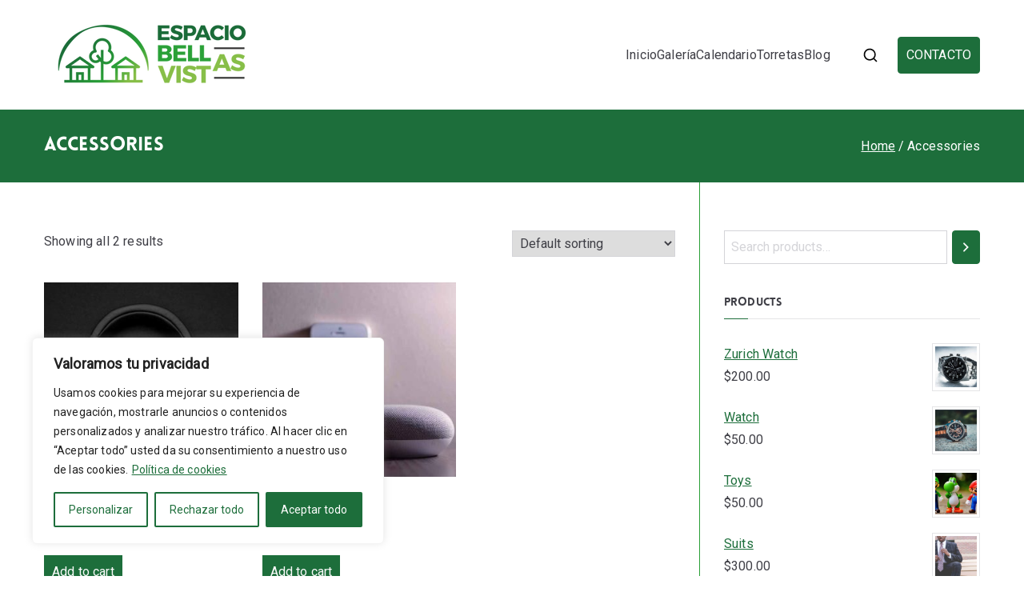

--- FILE ---
content_type: text/css
request_url: https://espaciobellasvistas.org/wp-content/themes/zakra/assets/css/woocommerce.css?ver=3.0.0.3
body_size: 3154
content:
/*--------------------------------------------------------------
# Abstract.
--------------------------------------------------------------*/
/*--------------------------------------------------------------
# Blocks.
--------------------------------------------------------------*/
.wc-block-components-sort-select {
	margin-bottom: 2.5em;
}

.wc-block-grid__product-add-to-cart .added_to_cart.wc-forward {
	/* View cart link */
	display: block;
	margin-top: 10px;
}

.wc-block-grid__products {
	gap: 2em;
	margin-right: 0;
	margin-left: 0;
}

.wc-block-grid__products a:hover {
	text-decoration: none;
}

.wc-block-grid.has-6-columns .wc-block-grid__products .wc-block-grid__product.product, .wc-block-grid.has-5-columns .wc-block-grid__products .wc-block-grid__product.product, .wc-block-grid.has-4-columns .wc-block-grid__products .wc-block-grid__product.product, .wc-block-grid.has-3-columns .wc-block-grid__products .wc-block-grid__product.product, .wc-block-grid.has-2-columns .wc-block-grid__products .wc-block-grid__product.product, .wc-block-grid.has-1-columns .wc-block-grid__products .wc-block-grid__product.product {
	font-size: 100%;
}

@media screen and (min-width: 600px) {
	.wc-block-grid.has-6-columns .wc-block-grid__product {
		flex: 1 0 calc(16.6666666667% - 2em);
		max-width: 16.6666666667%;
	}
	.wc-block-grid.has-5-columns .wc-block-grid__product {
		flex: 1 0 calc(20% - 2em);
		max-width: 20%;
	}
	.wc-block-grid.has-4-columns .wc-block-grid__product {
		flex: 1 0 calc(25% - 2em);
		max-width: 25%;
	}
	.wc-block-grid.has-3-columns .wc-block-grid__product {
		flex: 1 0 calc(33.3333333333% - 2em);
		max-width: 33.3333333333%;
	}
	.wc-block-grid.has-2-columns .wc-block-grid__product {
		flex: 1 0 calc(50% - 2em);
		max-width: 50%;
	}
	.wc-block-grid.has-1-columns .wc-block-grid__product {
		flex: 1 0 100%;
		max-width: 100%;
	}
}

@media (max-width: 768px) {
	.wc-block-grid .wc-block-grid__products .wc-block-grid__product {
		flex: 1 0 calc(50% - 2em);
		max-width: 50%;
		margin: unset;
	}
}

@media (max-width: 480px) {
	.wc-block-grid.has-2-columns .wc-block-grid__products, .wc-block-grid.has-3-columns .wc-block-grid__products, .wc-block-grid.has-4-columns .wc-block-grid__products, .wc-block-grid.has-5-columns .wc-block-grid__products, .wc-block-grid.has-6-columns .wc-block-grid__products {
		display: flex;
	}
	.wc-block-grid.has-2-columns .wc-block-grid__products:last-child, .wc-block-grid.has-3-columns .wc-block-grid__products:last-child, .wc-block-grid.has-4-columns .wc-block-grid__products:last-child, .wc-block-grid.has-5-columns .wc-block-grid__products:last-child, .wc-block-grid.has-6-columns .wc-block-grid__products:last-child {
		margin-left: 0;
	}
}

@media (max-width: 600px) {
	.wc-block-grid__products {
		gap: 1em;
	}
}

@media (min-width: 481px) and (max-width: 600px) {
	.wc-block-grid.has-1-columns .wc-block-grid__product:nth-child(even), .wc-block-grid.has-1-columns .wc-block-grid__product:nth-child(odd) {
		padding-right: 0;
		padding-left: 0;
	}
	.wc-block-grid.has-2-columns .wc-block-grid__product:nth-child(even), .wc-block-grid.has-2-columns .wc-block-grid__product:nth-child(odd) {
		padding-right: 0;
		padding-left: 0;
	}
	.wc-block-grid.has-3-columns .wc-block-grid__product:nth-child(even), .wc-block-grid.has-3-columns .wc-block-grid__product:nth-child(odd) {
		padding-right: 0;
		padding-left: 0;
	}
	.wc-block-grid.has-4-columns .wc-block-grid__product:nth-child(even), .wc-block-grid.has-4-columns .wc-block-grid__product:nth-child(odd) {
		padding-right: 0;
		padding-left: 0;
	}
	.wc-block-grid.has-5-columns .wc-block-grid__product:nth-child(even), .wc-block-grid.has-5-columns .wc-block-grid__product:nth-child(odd) {
		padding-right: 0;
		padding-left: 0;
	}
	.wc-block-grid.has-6-columns .wc-block-grid__product:nth-child(even), .wc-block-grid.has-6-columns .wc-block-grid__product:nth-child(odd) {
		padding-right: 0;
		padding-left: 0;
	}
}

.wc-block-grid__product .wc-block-grid__product-image {
	margin: 0 0 1em;
}

.wc-block-grid__product .wc-block-grid__product-image img {
	width: 100%;
}

.wc-block-grid__product {
	text-align: left;
	border: none;
}

.wc-block-grid__product .wc-block-grid__product-onsale {
	margin: -0.5em -0.5em 0 0;
	top: 0;
	right: 0;
}

.wc-block-grid__product .wc-block-grid__product-title {
	margin: 0;
	padding: 0.5em 0;
	font-size: 1.2em;
	color: #3F3F46;
}

.wc-block-grid__product .wc-block-grid__product-title:hover {
	color: #027ABB;
}

.wc-block-grid__product .wc-block-grid__product-price {
	font-size: 0.8em;
	margin-bottom: .5em;
	font-weight: 400;
	color: #52525B;
}

.wc-block-grid__product .wc-block-grid__product-price ins {
	font-weight: 700;
}

.wc-block-grid__product .wc-block-grid__product-add-to-cart {
	margin-top: 1em;
	margin-bottom: 0;
}

.wc-block-grid__product .wc-block-grid__product-add-to-cart .wp-block-button__link {
	padding: 0.7rem 1rem;
	text-align: left;
	border: 0 solid #027ABB;
}

.wc-block-grid__product .wc-block-grid__product-add-to-cart .wp-block-button__link:hover {
	color: #fff;
	background-color: #015989;
}

.wc-block-layout.wc-block-grid__product .wc-block-components-product-price {
	font-size: 1.1em;
}

.wc-block-grid__product-onsale {
	min-height: 3.236em;
	min-width: 3.236em;
	padding: 0.202em;
	font-weight: 700;
	position: absolute;
	top: 0;
	right: 0;
	left: auto;
	line-height: 3.236;
	font-size: 1.1em;
	border-radius: 100%;
	text-transform: capitalize;
	background: #027ABB;
	border: 0;
	color: #FAFAFA;
}

/**
 * Notices
 */
.woocommerce-store-notice, p.demo_store {
	background-color: #027ABB;
}

.woocommerce {
	/**
	 * Count.
	 */
	/**
	 * Sorting.
	 */
	/**
	 * Sale.
	 */
	/**
	 * Rating.
	 */
	/**
	 * Button.
	 */
	/* Disabled button */
}

.woocommerce .woocommerce-result-count {
	margin: 0 0 2em;
}

.woocommerce .zak-checkout-btn .button {
	border-style: solid;
}

.woocommerce a.button.checkout-button.alt {
	border-style: solid;
}

.woocommerce .cart .button {
	border-style: solid;
}

.woocommerce .woocommerce-ordering {
	margin: 0 0 2em;
}

.woocommerce span.onsale {
	background-color: #027ABB;
}

.woocommerce .star-rating span {
	color: #52525B;
}

.woocommerce a.button, .woocommerce a.button.alt, .woocommerce button.button, .woocommerce button.button.alt {
	border: none;
	color: #FAFAFA;
	background-color: #027ABB;
	border-radius: 0;
}

.woocommerce a.button:hover, .woocommerce a.button.alt:hover, .woocommerce button.button:hover, .woocommerce button.button.alt:hover {
	color: #FAFAFA;
	background-color: #015989;
}

.woocommerce button.button:disabled, .woocommerce button.button:disabled[disabled] {
	color: #FAFAFA;
}

.woocommerce button.button:disabled:hover, .woocommerce button.button:disabled[disabled]:hover {
	color: #FAFAFA;
	background-color: #015989;
}

/* Mini cart. */
.zak-menu-item-cart .cart-page-link {
	position: relative;
}

.zak-menu-item-cart .cart-page-link .zakra-icon--cart {
	width: 20px;
	height: 20px;
}

.zak-menu-item-cart .cart-page-link .count {
	display: flex;
	font-size: 10px;
	width: 16px;
	height: 16px;
	background-color: #027ABB;
	color: #FAFAFA;
	position: absolute;
	top: -5px;
	right: -10px;
	border-radius: 50%;
	text-align: center;
	justify-content: center;
	align-items: center;
}

/* Cart page */
.woocommerce-page #zak-content table.cart td.actions .input-text {
	width: unset;
}

form.woocommerce-checkout .select2-selection {
	min-height: 2.625em;
}

.woocommerce {
	/* Pagination */
}

.woocommerce ul.products li.product .woocommerce-loop-product__title {
	color: #3F3F46;
}

.woocommerce ul.products li.product .woocommerce-loop-product__title:hover {
	color: #027ABB;
}

.woocommerce ul.products li.product .price {
	color: #52525B;
}

.woocommerce ul.products li.product .button {
	padding: 0.7rem 1rem;
	border: 0 solid #027ABB;
}

.woocommerce ul.products li.product .add_to_cart_button.added::after, .woocommerce ul.products li.product .add_to_cart_button.loading::after {
	margin-left: 0.5em;
	display: inline-block;
	width: auto;
	height: auto;
}

.woocommerce ul.products li.product .add_to_cart_button.loading::after {
	position: static;
}

.woocommerce nav.woocommerce-pagination ul {
	border: none;
}

.woocommerce nav.woocommerce-pagination ul li {
	border: 1px solid #027ABB;
	margin-right: 0.5em;
}

.woocommerce nav.woocommerce-pagination ul li a, .woocommerce nav.woocommerce-pagination ul li span {
	color: #027ABB;
	min-width: 35px;
	height: 35px;
	line-height: 35px;
	text-align: center;
	padding: 0;
}

.woocommerce nav.woocommerce-pagination ul li a:hover, .woocommerce nav.woocommerce-pagination ul li a:focus {
	color: #FAFAFA;
	background-color: #027ABB;
}

.woocommerce nav.woocommerce-pagination ul li span.current {
	color: #FAFAFA;
	background-color: #027ABB;
}

.woocommerce {
	/* Single Product */
}

.woocommerce div.product {
	/**
		 * Tabs.
		 */
}

.woocommerce div.product p.price, .woocommerce div.product span.price {
	color: #027ABB;
}

.woocommerce div.product #comments {
	border-top: none;
	padding-top: 0;
}

.woocommerce div.product form.cart .button {
	border: none;
	background-color: #027ABB;
	color: #FAFAFA;
	padding: 0.7rem 1rem;
	border-radius: 0;
}

.woocommerce div.product form.cart .button:hover {
	background-color: #015989;
	color: #FAFAFA;
}

.woocommerce div.product .woocommerce-tabs {
	/**
			 * Review.
			 */
}

.woocommerce div.product .woocommerce-tabs ul.tabs {
	border-bottom: 1px solid #E4E4E7;
}

.woocommerce div.product .woocommerce-tabs ul.tabs::before {
	border: none;
}

.woocommerce div.product .woocommerce-tabs ul.tabs li {
	border-radius: 0;
	border: none;
	background-color: transparent;
}

.woocommerce div.product .woocommerce-tabs ul.tabs li::before, .woocommerce div.product .woocommerce-tabs ul.tabs li::after {
	border: none;
	box-shadow: none;
}

.woocommerce div.product .woocommerce-tabs ul.tabs li.active {
	border-bottom: 2px solid #027ABB;
}

.woocommerce div.product .woocommerce-tabs ul.tabs li.active::before, .woocommerce div.product .woocommerce-tabs ul.tabs li.active::after {
	border: none;
}

.woocommerce div.product .woocommerce-tabs ul.tabs li.active a {
	color: #027ABB;
	outline: none;
}

.woocommerce div.product .woocommerce-tabs #respond input#submit {
	border: none;
	border-radius: 0;
	background-color: #027ABB;
	color: #FAFAFA;
	padding: 0.7rem 1rem;
}

.woocommerce div.product .woocommerce-tabs #respond input#submit:hover {
	background-color: #015989;
}

.woocommerce div.product form.cart div.quantity {
	margin-right: 10px;
}

.woocommerce .quantity .qty {
	padding: 0.45rem;
}

.woocommerce table.shop_attributes td {
	padding: 8px;
}

/*=============================================
=             WooCommerce Widgets             =
=============================================*/
.woocommerce {
	/* Filter by price */
	/* Product search */
	/* Widget product listing */
	/* Select 2 */
	/* Tag Cloud */
}

.woocommerce .widget .widget-title {
	font-size: 1.4rem;
}

.woocommerce .widget_price_filter {
	/* Slider > handle */
	/* Slider content wrapper */
	/* Slider content wrapper > main static range */
	/* Amount */
}

.woocommerce .widget_price_filter .ui-slider {
	margin-left: 0;
	margin-right: 0;
	margin-bottom: 1.5em;
}

.woocommerce .widget_price_filter .ui-slider .ui-slider-handle {
	background-color: #FAFAFA;
	border: 2px solid #027ABB;
	border-radius: 50%;
	top: 50%;
	transform: translateY(-50%);
	width: 1.1em;
	height: 1.1em;
	transition: all 0.1s ease;
}

.woocommerce .widget_price_filter .ui-slider .ui-slider-handle:focus {
	width: 1.3em;
	height: 1.3em;
}

.woocommerce .widget_price_filter .price_slider_wrapper {
	margin-top: 1.5rem;
}

.woocommerce .widget_price_filter .price_slider_wrapper .ui-widget-content {
	background-color: #E4E4E7;
}

.woocommerce .widget_price_filter .ui-slider-horizontal {
	height: 2px;
}

.woocommerce .widget_price_filter .ui-slider-horizontal .ui-slider-range {
	background-color: #027ABB;
}

.woocommerce .widget_price_filter .price_slider_amount .button {
	background-color: transparent;
	color: #027ABB;
	border: 1px solid #027ABB;
	transition: color 0.1s ease, background-color 0.3s ease;
}

.woocommerce .widget_price_filter .price_slider_amount .button:hover {
	color: #FAFAFA;
	background-color: #027ABB;
}

.woocommerce .widget_price_filter .price_slider_amount .price_label {
	color: #52525B;
}

.woocommerce .widget_price_filter .price_slider_amount .price_label .from, .woocommerce .widget_price_filter .price_slider_amount .price_label .to {
	text-decoration: underline;
}

.woocommerce .widget_product_search .woocommerce-product-search {
	border: 1px solid #D4D4D8;
	border-radius: 4px;
	display: flex;
}

.woocommerce .widget_product_search .woocommerce-product-search:focus-within {
	border-color: #27272A;
}

.woocommerce .widget_product_search .woocommerce-product-search input[type="search"] {
	background-color: inherit;
	border: 0;
	height: 50px;
}

.woocommerce .widget_product_search .woocommerce-product-search .wp-element-button {
	position: relative;
	display: flex;
	align-items: center;
	padding: 0;
	line-height: 1;
}

.woocommerce .widget_product_search .woocommerce-product-search .wp-element-button::before {
	position: absolute;
	left: 12px;
	content: "\f002";
	font-family: FontAwesome;
	font-style: normal;
	font-weight: normal;
	text-decoration: inherit;
	color: #27272A;
	font-size: 1.8rem;
}

.woocommerce .widget_product_search .woocommerce-product-search button {
	background-color: unset;
	padding: 8px;
}

.woocommerce .widget_product_search .woocommerce-product-search ::-webkit-input-placeholder,
.woocommerce .widget_product_search .woocommerce-product-search :-moz-placeholder,
.woocommerce .widget_product_search .woocommerce-product-search :-ms-input-placeholder {
	color: transparent;
}

.woocommerce ul.product_list_widget li {
	padding: 0.6em 0;
}

.woocommerce ul.product_list_widget li a {
	font-weight: normal;
}

.woocommerce ul.product_list_widget li img {
	width: 60px;
	border: 1px solid #E4E4E7;
	padding: 0.2em;
}

.woocommerce .select2-container--default .select2-selection--single {
	border-radius: 0;
	border-color: #D4D4D8;
}

.woocommerce .woocommerce .select2-container--default .select2-selection--single {
	height: 38px;
}

.woocommerce .select2-container--default .select2-selection--single .select2-selection__arrow {
	height: 36px;
}

.woocommerce .select2-container--default .select2-selection--single .select2-selection__rendered {
	line-height: 38px;
}

.woocommerce .widget_product_tag_cloud .tagcloud {
	display: flex;
	flex-wrap: wrap;
}

.woocommerce .widget_product_tag_cloud .tagcloud a {
	font-size: 1rem !important;
	border: 1px solid;
	padding: 5px 10px;
	margin: 5px;
}
